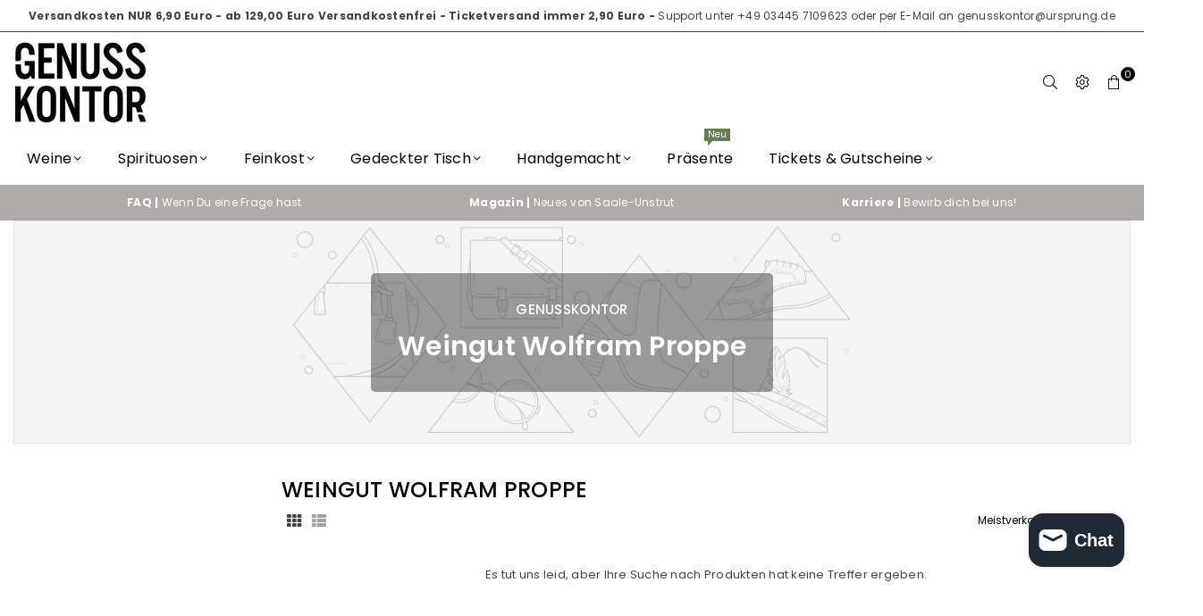

--- FILE ---
content_type: text/javascript
request_url: https://genusskontor.de/cdn/shop/t/8/assets/script-loader.js?v=178288286106074372131689678945
body_size: -42
content:
var _0x2f98=[window.location.hostname,Shopify.shop,"href","location","indexOf","shopifypreview.com","shopify.com","Unauthorised use of code detected. using the copyrighted code without prior permission.","log","script","getElementsByTagName","length","data-src","getAttribute","src","setAttribute","dataset","type","text/javascripts","createElement","attributes","name","value","text/javascript","innerHTML","removeChild","parentNode","insertBefore","StartAsyncLoading","dispatchEvent","startasyncloading","scroll","addEventListener","mousemove","touchstart","load","attachEvent","onload"],domain_url=_0x2f98[0],domain_admin_url=_0x2f98[1],current_url=window[_0x2f98[3]][_0x2f98[2]];if(current_url[_0x2f98[4]](domain_url)<0&&current_url[_0x2f98[4]](domain_admin_url)<0&&current_url[_0x2f98[4]](_0x2f98[5])<0&&current_url[_0x2f98[4]](_0x2f98[6]))console[_0x2f98[8]](_0x2f98[7]);else{var loadAsync2=function(){if(!script_loaded){script_loaded=!0;for(var _0x9bfax6=document[_0x2f98[10]](_0x2f98[9]),_0x9bfax7=0;_0x9bfax7<_0x9bfax6[_0x2f98[11]];_0x9bfax7++)if(_0x9bfax6[_0x9bfax7][_0x2f98[13]](_0x2f98[12])!==null&&(_0x9bfax6[_0x9bfax7][_0x2f98[15]](_0x2f98[14],_0x9bfax6[_0x9bfax7][_0x2f98[13]](_0x2f98[12])),delete _0x9bfax6[_0x9bfax7][_0x2f98[16]][_0x2f98[14]]),_0x9bfax6[_0x9bfax7][_0x2f98[13]](_0x2f98[17])==_0x2f98[18]){for(var _0x9bfax8=document[_0x2f98[19]](_0x2f98[9]),_0x9bfax9=0;_0x9bfax9<_0x9bfax6[_0x9bfax7][_0x2f98[20]][_0x2f98[11]];_0x9bfax9++){var _0x9bfaxa=_0x9bfax6[_0x9bfax7][_0x2f98[20]][_0x9bfax9];_0x9bfax8[_0x2f98[15]](_0x9bfaxa[_0x2f98[21]],_0x9bfaxa[_0x2f98[22]])}_0x9bfax8[_0x2f98[17]]=_0x2f98[23],_0x9bfax8[_0x2f98[24]]=_0x9bfax6[_0x9bfax7][_0x2f98[24]],_0x9bfax6[_0x9bfax7][_0x2f98[26]][_0x2f98[25]](_0x9bfax6[_0x9bfax7]),_0x9bfax6[_0x9bfax7][_0x2f98[26]][_0x2f98[27]](_0x9bfax8,_0x9bfax6[_0x9bfax7])}setTimeout(function(){document[_0x2f98[29]](new CustomEvent(_0x2f98[28]))},900),document[_0x2f98[29]](new CustomEvent(_0x2f98[30]))}},loadAsync=loadAsync2,script_loaded=!1;window[_0x2f98[32]](_0x2f98[31],function(_0x9bfaxb){loadAsync2()}),window[_0x2f98[32]](_0x2f98[33],function(){loadAsync2()}),window[_0x2f98[32]](_0x2f98[34],function(){loadAsync2()}),window[_0x2f98[32]]?window[_0x2f98[32]](_0x2f98[35],function(){setTimeout(loadAsync2,9e3)},!1):window[_0x2f98[36]]?window[_0x2f98[36]](_0x2f98[37],function(){setTimeout(loadAsync2,9e3)}):window[_0x2f98[37]]=loadAsync2}
//# sourceMappingURL=/cdn/shop/t/8/assets/script-loader.js.map?v=178288286106074372131689678945
